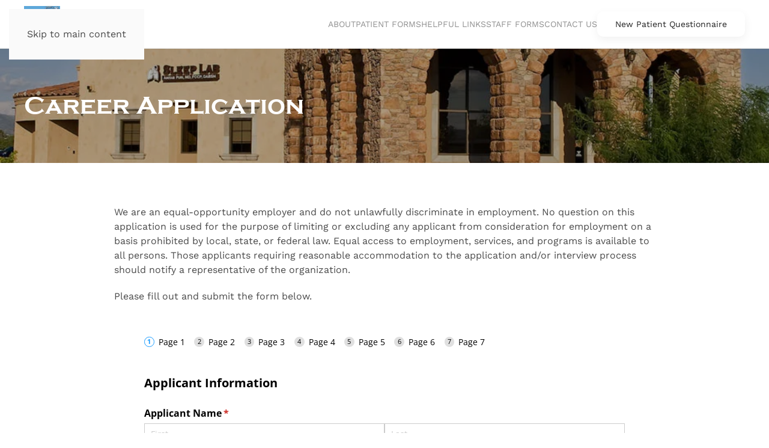

--- FILE ---
content_type: text/html; charset=UTF-8
request_url: https://pimalung.com/career-application/
body_size: 8531
content:
<!DOCTYPE html>
<html lang="en-US">
    <head>
        <meta charset="UTF-8">
        <meta name="viewport" content="width=device-width, initial-scale=1">
        <link rel="icon" href="/wp-content/uploads/2023/07/temp-logo.png" sizes="any">
                <link rel="apple-touch-icon" href="/wp-content/uploads/2023/07/temp-logo.png">
                <meta name='robots' content='index, follow, max-image-preview:large, max-snippet:-1, max-video-preview:-1' />

	<!-- This site is optimized with the Yoast SEO plugin v26.7 - https://yoast.com/wordpress/plugins/seo/ -->
	<title>Career Application - Pima Lung &amp; Sleep, PC</title>
	<link rel="canonical" href="https://pimalung.com/career-application/" />
	<meta property="og:locale" content="en_US" />
	<meta property="og:type" content="article" />
	<meta property="og:title" content="Career Application - Pima Lung &amp; Sleep, PC" />
	<meta property="og:description" content="Career Application We are an equal-opportunity employer and do not unlawfully discriminate in employment. No question on this application is used for the purpose of limiting or excluding any applicant from consideration for employment on a basis prohibited by local, state, or federal law. Equal access to employment, services, and programs is available to all [&hellip;]" />
	<meta property="og:url" content="https://pimalung.com/career-application/" />
	<meta property="og:site_name" content="Pima Lung &amp; Sleep, PC" />
	<meta property="article:modified_time" content="2024-01-23T16:21:02+00:00" />
	<meta name="twitter:card" content="summary_large_image" />
	<script type="application/ld+json" class="yoast-schema-graph">{"@context":"https://schema.org","@graph":[{"@type":"WebPage","@id":"https://pimalung.com/career-application/","url":"https://pimalung.com/career-application/","name":"Career Application - Pima Lung &amp; Sleep, PC","isPartOf":{"@id":"https://pimalung.com/#website"},"datePublished":"2024-01-10T16:14:45+00:00","dateModified":"2024-01-23T16:21:02+00:00","breadcrumb":{"@id":"https://pimalung.com/career-application/#breadcrumb"},"inLanguage":"en-US","potentialAction":[{"@type":"ReadAction","target":["https://pimalung.com/career-application/"]}]},{"@type":"BreadcrumbList","@id":"https://pimalung.com/career-application/#breadcrumb","itemListElement":[{"@type":"ListItem","position":1,"name":"Home","item":"https://pimalung.com/"},{"@type":"ListItem","position":2,"name":"Career Application"}]},{"@type":"WebSite","@id":"https://pimalung.com/#website","url":"https://pimalung.com/","name":"Pima Lung &amp; Sleep, PC","description":"Pima Lung &amp; Sleep, PC","potentialAction":[{"@type":"SearchAction","target":{"@type":"EntryPoint","urlTemplate":"https://pimalung.com/?s={search_term_string}"},"query-input":{"@type":"PropertyValueSpecification","valueRequired":true,"valueName":"search_term_string"}}],"inLanguage":"en-US"}]}</script>
	<!-- / Yoast SEO plugin. -->


<link rel="alternate" type="application/rss+xml" title="Pima Lung &amp; Sleep, PC &raquo; Feed" href="https://pimalung.com/feed/" />
<link rel="alternate" type="application/rss+xml" title="Pima Lung &amp; Sleep, PC &raquo; Comments Feed" href="https://pimalung.com/comments/feed/" />
<script>
window._wpemojiSettings = {"baseUrl":"https:\/\/s.w.org\/images\/core\/emoji\/16.0.1\/72x72\/","ext":".png","svgUrl":"https:\/\/s.w.org\/images\/core\/emoji\/16.0.1\/svg\/","svgExt":".svg","source":{"concatemoji":"https:\/\/pimalung.com\/wp-includes\/js\/wp-emoji-release.min.js?ver=6.8.3"}};
/*! This file is auto-generated */
!function(s,n){var o,i,e;function c(e){try{var t={supportTests:e,timestamp:(new Date).valueOf()};sessionStorage.setItem(o,JSON.stringify(t))}catch(e){}}function p(e,t,n){e.clearRect(0,0,e.canvas.width,e.canvas.height),e.fillText(t,0,0);var t=new Uint32Array(e.getImageData(0,0,e.canvas.width,e.canvas.height).data),a=(e.clearRect(0,0,e.canvas.width,e.canvas.height),e.fillText(n,0,0),new Uint32Array(e.getImageData(0,0,e.canvas.width,e.canvas.height).data));return t.every(function(e,t){return e===a[t]})}function u(e,t){e.clearRect(0,0,e.canvas.width,e.canvas.height),e.fillText(t,0,0);for(var n=e.getImageData(16,16,1,1),a=0;a<n.data.length;a++)if(0!==n.data[a])return!1;return!0}function f(e,t,n,a){switch(t){case"flag":return n(e,"\ud83c\udff3\ufe0f\u200d\u26a7\ufe0f","\ud83c\udff3\ufe0f\u200b\u26a7\ufe0f")?!1:!n(e,"\ud83c\udde8\ud83c\uddf6","\ud83c\udde8\u200b\ud83c\uddf6")&&!n(e,"\ud83c\udff4\udb40\udc67\udb40\udc62\udb40\udc65\udb40\udc6e\udb40\udc67\udb40\udc7f","\ud83c\udff4\u200b\udb40\udc67\u200b\udb40\udc62\u200b\udb40\udc65\u200b\udb40\udc6e\u200b\udb40\udc67\u200b\udb40\udc7f");case"emoji":return!a(e,"\ud83e\udedf")}return!1}function g(e,t,n,a){var r="undefined"!=typeof WorkerGlobalScope&&self instanceof WorkerGlobalScope?new OffscreenCanvas(300,150):s.createElement("canvas"),o=r.getContext("2d",{willReadFrequently:!0}),i=(o.textBaseline="top",o.font="600 32px Arial",{});return e.forEach(function(e){i[e]=t(o,e,n,a)}),i}function t(e){var t=s.createElement("script");t.src=e,t.defer=!0,s.head.appendChild(t)}"undefined"!=typeof Promise&&(o="wpEmojiSettingsSupports",i=["flag","emoji"],n.supports={everything:!0,everythingExceptFlag:!0},e=new Promise(function(e){s.addEventListener("DOMContentLoaded",e,{once:!0})}),new Promise(function(t){var n=function(){try{var e=JSON.parse(sessionStorage.getItem(o));if("object"==typeof e&&"number"==typeof e.timestamp&&(new Date).valueOf()<e.timestamp+604800&&"object"==typeof e.supportTests)return e.supportTests}catch(e){}return null}();if(!n){if("undefined"!=typeof Worker&&"undefined"!=typeof OffscreenCanvas&&"undefined"!=typeof URL&&URL.createObjectURL&&"undefined"!=typeof Blob)try{var e="postMessage("+g.toString()+"("+[JSON.stringify(i),f.toString(),p.toString(),u.toString()].join(",")+"));",a=new Blob([e],{type:"text/javascript"}),r=new Worker(URL.createObjectURL(a),{name:"wpTestEmojiSupports"});return void(r.onmessage=function(e){c(n=e.data),r.terminate(),t(n)})}catch(e){}c(n=g(i,f,p,u))}t(n)}).then(function(e){for(var t in e)n.supports[t]=e[t],n.supports.everything=n.supports.everything&&n.supports[t],"flag"!==t&&(n.supports.everythingExceptFlag=n.supports.everythingExceptFlag&&n.supports[t]);n.supports.everythingExceptFlag=n.supports.everythingExceptFlag&&!n.supports.flag,n.DOMReady=!1,n.readyCallback=function(){n.DOMReady=!0}}).then(function(){return e}).then(function(){var e;n.supports.everything||(n.readyCallback(),(e=n.source||{}).concatemoji?t(e.concatemoji):e.wpemoji&&e.twemoji&&(t(e.twemoji),t(e.wpemoji)))}))}((window,document),window._wpemojiSettings);
</script>
<style id='wp-emoji-styles-inline-css'>

	img.wp-smiley, img.emoji {
		display: inline !important;
		border: none !important;
		box-shadow: none !important;
		height: 1em !important;
		width: 1em !important;
		margin: 0 0.07em !important;
		vertical-align: -0.1em !important;
		background: none !important;
		padding: 0 !important;
	}
</style>
<link rel='stylesheet' id='wp-block-library-css' href='https://pimalung.com/wp-includes/css/dist/block-library/style.min.css?ver=6.8.3' media='all' />
<style id='classic-theme-styles-inline-css'>
/*! This file is auto-generated */
.wp-block-button__link{color:#fff;background-color:#32373c;border-radius:9999px;box-shadow:none;text-decoration:none;padding:calc(.667em + 2px) calc(1.333em + 2px);font-size:1.125em}.wp-block-file__button{background:#32373c;color:#fff;text-decoration:none}
</style>
<style id='global-styles-inline-css'>
:root{--wp--preset--aspect-ratio--square: 1;--wp--preset--aspect-ratio--4-3: 4/3;--wp--preset--aspect-ratio--3-4: 3/4;--wp--preset--aspect-ratio--3-2: 3/2;--wp--preset--aspect-ratio--2-3: 2/3;--wp--preset--aspect-ratio--16-9: 16/9;--wp--preset--aspect-ratio--9-16: 9/16;--wp--preset--color--black: #000000;--wp--preset--color--cyan-bluish-gray: #abb8c3;--wp--preset--color--white: #ffffff;--wp--preset--color--pale-pink: #f78da7;--wp--preset--color--vivid-red: #cf2e2e;--wp--preset--color--luminous-vivid-orange: #ff6900;--wp--preset--color--luminous-vivid-amber: #fcb900;--wp--preset--color--light-green-cyan: #7bdcb5;--wp--preset--color--vivid-green-cyan: #00d084;--wp--preset--color--pale-cyan-blue: #8ed1fc;--wp--preset--color--vivid-cyan-blue: #0693e3;--wp--preset--color--vivid-purple: #9b51e0;--wp--preset--gradient--vivid-cyan-blue-to-vivid-purple: linear-gradient(135deg,rgba(6,147,227,1) 0%,rgb(155,81,224) 100%);--wp--preset--gradient--light-green-cyan-to-vivid-green-cyan: linear-gradient(135deg,rgb(122,220,180) 0%,rgb(0,208,130) 100%);--wp--preset--gradient--luminous-vivid-amber-to-luminous-vivid-orange: linear-gradient(135deg,rgba(252,185,0,1) 0%,rgba(255,105,0,1) 100%);--wp--preset--gradient--luminous-vivid-orange-to-vivid-red: linear-gradient(135deg,rgba(255,105,0,1) 0%,rgb(207,46,46) 100%);--wp--preset--gradient--very-light-gray-to-cyan-bluish-gray: linear-gradient(135deg,rgb(238,238,238) 0%,rgb(169,184,195) 100%);--wp--preset--gradient--cool-to-warm-spectrum: linear-gradient(135deg,rgb(74,234,220) 0%,rgb(151,120,209) 20%,rgb(207,42,186) 40%,rgb(238,44,130) 60%,rgb(251,105,98) 80%,rgb(254,248,76) 100%);--wp--preset--gradient--blush-light-purple: linear-gradient(135deg,rgb(255,206,236) 0%,rgb(152,150,240) 100%);--wp--preset--gradient--blush-bordeaux: linear-gradient(135deg,rgb(254,205,165) 0%,rgb(254,45,45) 50%,rgb(107,0,62) 100%);--wp--preset--gradient--luminous-dusk: linear-gradient(135deg,rgb(255,203,112) 0%,rgb(199,81,192) 50%,rgb(65,88,208) 100%);--wp--preset--gradient--pale-ocean: linear-gradient(135deg,rgb(255,245,203) 0%,rgb(182,227,212) 50%,rgb(51,167,181) 100%);--wp--preset--gradient--electric-grass: linear-gradient(135deg,rgb(202,248,128) 0%,rgb(113,206,126) 100%);--wp--preset--gradient--midnight: linear-gradient(135deg,rgb(2,3,129) 0%,rgb(40,116,252) 100%);--wp--preset--font-size--small: 13px;--wp--preset--font-size--medium: 20px;--wp--preset--font-size--large: 36px;--wp--preset--font-size--x-large: 42px;--wp--preset--spacing--20: 0.44rem;--wp--preset--spacing--30: 0.67rem;--wp--preset--spacing--40: 1rem;--wp--preset--spacing--50: 1.5rem;--wp--preset--spacing--60: 2.25rem;--wp--preset--spacing--70: 3.38rem;--wp--preset--spacing--80: 5.06rem;--wp--preset--shadow--natural: 6px 6px 9px rgba(0, 0, 0, 0.2);--wp--preset--shadow--deep: 12px 12px 50px rgba(0, 0, 0, 0.4);--wp--preset--shadow--sharp: 6px 6px 0px rgba(0, 0, 0, 0.2);--wp--preset--shadow--outlined: 6px 6px 0px -3px rgba(255, 255, 255, 1), 6px 6px rgba(0, 0, 0, 1);--wp--preset--shadow--crisp: 6px 6px 0px rgba(0, 0, 0, 1);}:where(.is-layout-flex){gap: 0.5em;}:where(.is-layout-grid){gap: 0.5em;}body .is-layout-flex{display: flex;}.is-layout-flex{flex-wrap: wrap;align-items: center;}.is-layout-flex > :is(*, div){margin: 0;}body .is-layout-grid{display: grid;}.is-layout-grid > :is(*, div){margin: 0;}:where(.wp-block-columns.is-layout-flex){gap: 2em;}:where(.wp-block-columns.is-layout-grid){gap: 2em;}:where(.wp-block-post-template.is-layout-flex){gap: 1.25em;}:where(.wp-block-post-template.is-layout-grid){gap: 1.25em;}.has-black-color{color: var(--wp--preset--color--black) !important;}.has-cyan-bluish-gray-color{color: var(--wp--preset--color--cyan-bluish-gray) !important;}.has-white-color{color: var(--wp--preset--color--white) !important;}.has-pale-pink-color{color: var(--wp--preset--color--pale-pink) !important;}.has-vivid-red-color{color: var(--wp--preset--color--vivid-red) !important;}.has-luminous-vivid-orange-color{color: var(--wp--preset--color--luminous-vivid-orange) !important;}.has-luminous-vivid-amber-color{color: var(--wp--preset--color--luminous-vivid-amber) !important;}.has-light-green-cyan-color{color: var(--wp--preset--color--light-green-cyan) !important;}.has-vivid-green-cyan-color{color: var(--wp--preset--color--vivid-green-cyan) !important;}.has-pale-cyan-blue-color{color: var(--wp--preset--color--pale-cyan-blue) !important;}.has-vivid-cyan-blue-color{color: var(--wp--preset--color--vivid-cyan-blue) !important;}.has-vivid-purple-color{color: var(--wp--preset--color--vivid-purple) !important;}.has-black-background-color{background-color: var(--wp--preset--color--black) !important;}.has-cyan-bluish-gray-background-color{background-color: var(--wp--preset--color--cyan-bluish-gray) !important;}.has-white-background-color{background-color: var(--wp--preset--color--white) !important;}.has-pale-pink-background-color{background-color: var(--wp--preset--color--pale-pink) !important;}.has-vivid-red-background-color{background-color: var(--wp--preset--color--vivid-red) !important;}.has-luminous-vivid-orange-background-color{background-color: var(--wp--preset--color--luminous-vivid-orange) !important;}.has-luminous-vivid-amber-background-color{background-color: var(--wp--preset--color--luminous-vivid-amber) !important;}.has-light-green-cyan-background-color{background-color: var(--wp--preset--color--light-green-cyan) !important;}.has-vivid-green-cyan-background-color{background-color: var(--wp--preset--color--vivid-green-cyan) !important;}.has-pale-cyan-blue-background-color{background-color: var(--wp--preset--color--pale-cyan-blue) !important;}.has-vivid-cyan-blue-background-color{background-color: var(--wp--preset--color--vivid-cyan-blue) !important;}.has-vivid-purple-background-color{background-color: var(--wp--preset--color--vivid-purple) !important;}.has-black-border-color{border-color: var(--wp--preset--color--black) !important;}.has-cyan-bluish-gray-border-color{border-color: var(--wp--preset--color--cyan-bluish-gray) !important;}.has-white-border-color{border-color: var(--wp--preset--color--white) !important;}.has-pale-pink-border-color{border-color: var(--wp--preset--color--pale-pink) !important;}.has-vivid-red-border-color{border-color: var(--wp--preset--color--vivid-red) !important;}.has-luminous-vivid-orange-border-color{border-color: var(--wp--preset--color--luminous-vivid-orange) !important;}.has-luminous-vivid-amber-border-color{border-color: var(--wp--preset--color--luminous-vivid-amber) !important;}.has-light-green-cyan-border-color{border-color: var(--wp--preset--color--light-green-cyan) !important;}.has-vivid-green-cyan-border-color{border-color: var(--wp--preset--color--vivid-green-cyan) !important;}.has-pale-cyan-blue-border-color{border-color: var(--wp--preset--color--pale-cyan-blue) !important;}.has-vivid-cyan-blue-border-color{border-color: var(--wp--preset--color--vivid-cyan-blue) !important;}.has-vivid-purple-border-color{border-color: var(--wp--preset--color--vivid-purple) !important;}.has-vivid-cyan-blue-to-vivid-purple-gradient-background{background: var(--wp--preset--gradient--vivid-cyan-blue-to-vivid-purple) !important;}.has-light-green-cyan-to-vivid-green-cyan-gradient-background{background: var(--wp--preset--gradient--light-green-cyan-to-vivid-green-cyan) !important;}.has-luminous-vivid-amber-to-luminous-vivid-orange-gradient-background{background: var(--wp--preset--gradient--luminous-vivid-amber-to-luminous-vivid-orange) !important;}.has-luminous-vivid-orange-to-vivid-red-gradient-background{background: var(--wp--preset--gradient--luminous-vivid-orange-to-vivid-red) !important;}.has-very-light-gray-to-cyan-bluish-gray-gradient-background{background: var(--wp--preset--gradient--very-light-gray-to-cyan-bluish-gray) !important;}.has-cool-to-warm-spectrum-gradient-background{background: var(--wp--preset--gradient--cool-to-warm-spectrum) !important;}.has-blush-light-purple-gradient-background{background: var(--wp--preset--gradient--blush-light-purple) !important;}.has-blush-bordeaux-gradient-background{background: var(--wp--preset--gradient--blush-bordeaux) !important;}.has-luminous-dusk-gradient-background{background: var(--wp--preset--gradient--luminous-dusk) !important;}.has-pale-ocean-gradient-background{background: var(--wp--preset--gradient--pale-ocean) !important;}.has-electric-grass-gradient-background{background: var(--wp--preset--gradient--electric-grass) !important;}.has-midnight-gradient-background{background: var(--wp--preset--gradient--midnight) !important;}.has-small-font-size{font-size: var(--wp--preset--font-size--small) !important;}.has-medium-font-size{font-size: var(--wp--preset--font-size--medium) !important;}.has-large-font-size{font-size: var(--wp--preset--font-size--large) !important;}.has-x-large-font-size{font-size: var(--wp--preset--font-size--x-large) !important;}
:where(.wp-block-post-template.is-layout-flex){gap: 1.25em;}:where(.wp-block-post-template.is-layout-grid){gap: 1.25em;}
:where(.wp-block-columns.is-layout-flex){gap: 2em;}:where(.wp-block-columns.is-layout-grid){gap: 2em;}
:root :where(.wp-block-pullquote){font-size: 1.5em;line-height: 1.6;}
</style>
<link href="https://pimalung.com/wp-content/themes/yootheme/css/theme.1.css?ver=1766877140" rel="stylesheet">
<link rel="https://api.w.org/" href="https://pimalung.com/wp-json/" /><link rel="alternate" title="JSON" type="application/json" href="https://pimalung.com/wp-json/wp/v2/pages/468" /><link rel="EditURI" type="application/rsd+xml" title="RSD" href="https://pimalung.com/xmlrpc.php?rsd" />
<link rel='shortlink' href='https://pimalung.com/?p=468' />
<link rel="alternate" title="oEmbed (JSON)" type="application/json+oembed" href="https://pimalung.com/wp-json/oembed/1.0/embed?url=https%3A%2F%2Fpimalung.com%2Fcareer-application%2F" />
<link rel="alternate" title="oEmbed (XML)" type="text/xml+oembed" href="https://pimalung.com/wp-json/oembed/1.0/embed?url=https%3A%2F%2Fpimalung.com%2Fcareer-application%2F&#038;format=xml" />

<!-- GA4 GST Tag (gtag.js) -->
	<script async src="https://www.googletagmanager.com/gtag/js?id=G-H56XCQ959R"></script>
	<script>
	  window.dataLayer = window.dataLayer || [];
	  function gtag(){dataLayer.push(arguments);}
	  gtag('js', new Date());

	  gtag('config', 'G-H56XCQ959R');
	</script>
<!-- End GA4 GST Tag (gtag.js) -->

<script src="https://pimalung.com/wp-content/themes/yootheme/vendor/assets/uikit/dist/js/uikit.min.js?ver=4.5.33"></script>
<script src="https://pimalung.com/wp-content/themes/yootheme/vendor/assets/uikit/dist/js/uikit-icons-creative-hub.min.js?ver=4.5.33"></script>
<script src="https://pimalung.com/wp-content/themes/yootheme/js/theme.js?ver=4.5.33"></script>
<script>window.yootheme ||= {}; var $theme = yootheme.theme = {"i18n":{"close":{"label":"Close","0":"yootheme"},"totop":{"label":"Back to top","0":"yootheme"},"marker":{"label":"Open","0":"yootheme"},"navbarToggleIcon":{"label":"Open menu","0":"yootheme"},"paginationPrevious":{"label":"Previous page","0":"yootheme"},"paginationNext":{"label":"Next page","0":"yootheme"},"searchIcon":{"toggle":"Open Search","submit":"Submit Search"},"slider":{"next":"Next slide","previous":"Previous slide","slideX":"Slide %s","slideLabel":"%s of %s"},"slideshow":{"next":"Next slide","previous":"Previous slide","slideX":"Slide %s","slideLabel":"%s of %s"},"lightboxPanel":{"next":"Next slide","previous":"Previous slide","slideLabel":"%s of %s","close":"Close"}}};</script>
<script src="https://pimalung.com/wp-content/themes/yootheme-child/js/custom.js?ver=4.5.33"></script>
<link rel="icon" href="https://pimalung.com/wp-content/uploads/2023/07/cropped-temp-logo-32x32.png" sizes="32x32" />
<link rel="icon" href="https://pimalung.com/wp-content/uploads/2023/07/cropped-temp-logo-192x192.png" sizes="192x192" />
<link rel="apple-touch-icon" href="https://pimalung.com/wp-content/uploads/2023/07/cropped-temp-logo-180x180.png" />
<meta name="msapplication-TileImage" content="https://pimalung.com/wp-content/uploads/2023/07/cropped-temp-logo-270x270.png" />
		<style id="wp-custom-css">
			@font-face {
  font-family: "Copper plate Gothic";
  src:url("/wp-content/uploads/2023/07/Copperplate-Gothic-Bold-Regular.ttf");
}		</style>
		    </head>
    <body class="wp-singular page-template-default page page-id-468 wp-theme-yootheme wp-child-theme-yootheme-child ">

        

        <div class="uk-hidden-visually uk-notification uk-notification-top-left uk-width-auto">
            <div class="uk-notification-message">
                <a href="#tm-main" class="uk-link-reset">Skip to main content</a>
            </div>
        </div>

        
        
        <div class="tm-page">

                        


<header class="tm-header-mobile uk-hidden@m">


    
        <div class="uk-navbar-container">

            <div class="uk-container uk-container-expand">
                <nav class="uk-navbar" uk-navbar="{&quot;align&quot;:&quot;left&quot;,&quot;container&quot;:&quot;.tm-header-mobile&quot;,&quot;boundary&quot;:&quot;.tm-header-mobile .uk-navbar-container&quot;}">

                                        <div class="uk-navbar-left ">

                                                    <a href="https://pimalung.com/" aria-label="Back to home" class="uk-logo uk-navbar-item">
    <picture>
<source type="image/webp" srcset="/wp-content/themes/yootheme/cache/6c/temp-logo-6c0aabce.webp 60w, /wp-content/themes/yootheme/cache/d1/temp-logo-d158a035.webp 115w" sizes="(min-width: 60px) 60px">
<img alt loading="eager" src="/wp-content/themes/yootheme/cache/a5/temp-logo-a5e055f7.png" width="60" height="60">
</picture></a>                        
                        
                        
                    </div>
                    
                    
                                        <div class="uk-navbar-right">

                                                                            
                                                    <a uk-toggle href="#tm-dialog-mobile" class="uk-navbar-toggle">

        
        <div uk-navbar-toggle-icon></div>

        
    </a>                        
                    </div>
                    
                </nav>
            </div>

        </div>

    



        <div id="tm-dialog-mobile" uk-offcanvas="container: true; overlay: true" mode="slide" flip>
        <div class="uk-offcanvas-bar uk-flex uk-flex-column">

                        <button class="uk-offcanvas-close uk-close-large" type="button" uk-close uk-toggle="cls: uk-close-large; mode: media; media: @s"></button>
            
                        <div class="uk-margin-auto-bottom">
                
<div class="uk-panel widget widget_nav_menu" id="nav_menu-2">

    
    
<ul class="uk-nav uk-nav-default">
    
	<li class="menu-item menu-item-type-post_type menu-item-object-page menu-item-has-children uk-parent"><a href="https://pimalung.com/about-us/">About</a>
	<ul class="uk-nav-sub">

		<li class="menu-item menu-item-type-post_type menu-item-object-page"><a href="https://pimalung.com/locations/">Locations</a></li></ul></li>
	<li class="menu-item menu-item-type-post_type menu-item-object-page"><a href="https://pimalung.com/patient-forms/">Patient Forms</a></li>
	<li class="menu-item menu-item-type-post_type menu-item-object-page"><a href="https://pimalung.com/helpful-links/">Helpful Links</a></li>
	<li class="menu-item menu-item-type-post_type menu-item-object-page"><a href="https://pimalung.com/staff-forms/">Staff Forms</a></li>
	<li class="menu-item menu-item-type-post_type menu-item-object-page menu-item-has-children uk-parent"><a href="https://pimalung.com/contact-us/">Contact Us</a>
	<ul class="uk-nav-sub">

		<li class="menu-item menu-item-type-post_type menu-item-object-page"><a href="https://pimalung.com/careers/">Careers</a></li>
		<li class="menu-item menu-item-type-post_type menu-item-object-page"><a href="https://pimalung.com/schedule-an-appointment/">Schedule an Appointment</a></li></ul></li></ul>

</div>
            </div>
            
            
        </div>
    </div>
    
    
    

</header>




<header class="tm-header uk-visible@m">



    
        <div class="uk-navbar-container">

            <div class="uk-container">
                <nav class="uk-navbar" uk-navbar="{&quot;align&quot;:&quot;left&quot;,&quot;container&quot;:&quot;.tm-header&quot;,&quot;boundary&quot;:&quot;.tm-header .uk-navbar-container&quot;}">

                                        <div class="uk-navbar-left ">

                                                    <a href="https://pimalung.com/" aria-label="Back to home" class="uk-logo uk-navbar-item">
    <picture>
<source type="image/webp" srcset="/wp-content/themes/yootheme/cache/6c/temp-logo-6c0aabce.webp 60w, /wp-content/themes/yootheme/cache/d1/temp-logo-d158a035.webp 115w" sizes="(min-width: 60px) 60px">
<img alt loading="eager" src="/wp-content/themes/yootheme/cache/a5/temp-logo-a5e055f7.png" width="60" height="60">
</picture></a>                        
                        
                        
                    </div>
                    
                    
                                        <div class="uk-navbar-right">

                                                    
<ul class="uk-navbar-nav">
    
	<li class="menu-item menu-item-type-post_type menu-item-object-page menu-item-has-children uk-parent"><a href="https://pimalung.com/about-us/">About</a>
	<div class="uk-drop uk-navbar-dropdown"><div><ul class="uk-nav uk-navbar-dropdown-nav">

		<li class="menu-item menu-item-type-post_type menu-item-object-page"><a href="https://pimalung.com/locations/">Locations</a></li></ul></div></div></li>
	<li class="menu-item menu-item-type-post_type menu-item-object-page"><a href="https://pimalung.com/patient-forms/">Patient Forms</a></li>
	<li class="menu-item menu-item-type-post_type menu-item-object-page"><a href="https://pimalung.com/helpful-links/">Helpful Links</a></li>
	<li class="menu-item menu-item-type-post_type menu-item-object-page"><a href="https://pimalung.com/staff-forms/">Staff Forms</a></li>
	<li class="menu-item menu-item-type-post_type menu-item-object-page menu-item-has-children uk-parent"><a href="https://pimalung.com/contact-us/">Contact Us</a>
	<div class="uk-drop uk-navbar-dropdown"><div><ul class="uk-nav uk-navbar-dropdown-nav">

		<li class="menu-item menu-item-type-post_type menu-item-object-page"><a href="https://pimalung.com/careers/">Careers</a></li>
		<li class="menu-item menu-item-type-post_type menu-item-object-page"><a href="https://pimalung.com/schedule-an-appointment/">Schedule an Appointment</a></li></ul></div></div></li></ul>

<div class="uk-navbar-item widget widget_builderwidget" id="builderwidget-3">

    
    <div class="uk-grid tm-grid-expand uk-child-width-1-1 uk-grid-margin">
<div class="uk-width-1-1">
    
        
            
            
            
                
                    
<div class="uk-margin">
    
    
        
        
<a class="el-content uk-button uk-button-default" href="/patient-questionnaire">
    
        New Patient Questionnaire    
    
</a>


        
    
    
</div>

                
            
        
    
</div></div>
</div>
                        
                                                                            
                    </div>
                    
                </nav>
            </div>

        </div>

    







</header>

            
            
            <main id="tm-main" >

                <!-- Builder #page -->
<div class="uk-section-primary uk-position-relative">
        <div data-src="/wp-content/uploads/2023/10/tucson-building.jpg" data-sources="[{&quot;type&quot;:&quot;image\/webp&quot;,&quot;srcset&quot;:&quot;\/wp-content\/themes\/yootheme\/cache\/aa\/tucson-building-aa374562.webp 940w&quot;,&quot;sizes&quot;:&quot;(max-aspect-ratio: 940\/600) 157vh&quot;}]" uk-img class="uk-background-norepeat uk-background-cover uk-background-center-center uk-section">    
        
                <div class="uk-position-cover" style="background-color: rgba(0, 0, 0, 0.33);"></div>        
        
            
                                <div class="uk-container uk-position-relative">                
                    <div class="uk-grid tm-grid-expand uk-child-width-1-1 uk-grid-margin">
<div class="uk-width-1-1">
    
        
            
            
            
                
                    
<h1>        Career Application    </h1>
                
            
        
    
</div></div>
                                </div>                
            
        
        </div>
    
</div>
<div class="uk-section-default uk-section">
    
        
        
        
            
                                <div class="uk-container uk-container-small">                
                    <div class="uk-grid tm-grid-expand uk-child-width-1-1 uk-grid-margin">
<div class="uk-width-1-1">
    
        
            
            
            
                
                    <div class="uk-panel uk-margin"><p>We are an equal-opportunity employer and do not unlawfully discriminate in employment. No question on this application is used for the purpose of limiting or excluding any applicant from consideration for employment on a basis prohibited by local, state, or federal law. Equal access to employment, services, and programs is available to all persons. Those applicants requiring reasonable accommodation to the application and/or interview process should notify a representative of the organization.</p>
<div>
<p class="required">Please fill out and submit the form below.</p>
</div>
<script src="https://www.cognitoforms.com/f/seamless.js" data-key="RubdNZmUdkyFD90Z5OvzcQ" data-form="376"></script></div>
                
            
        
    
</div></div>
                                </div>                
            
        
    
</div>        
            </main>

            
                        <footer>
                <!-- Builder #footer -->
<div id="topFooter" class="uk-section-primary uk-position-relative">
        <div data-src="/wp-content/uploads/2023/10/tucson-building.jpg" data-sources="[{&quot;type&quot;:&quot;image\/webp&quot;,&quot;srcset&quot;:&quot;\/wp-content\/themes\/yootheme\/cache\/aa\/tucson-building-aa374562.webp 940w&quot;,&quot;sizes&quot;:&quot;(max-aspect-ratio: 940\/600) 157vh&quot;}]" uk-img class="uk-background-norepeat uk-background-cover uk-background-center-center uk-section uk-section-xlarge">    
        
                <div class="uk-position-cover" style="background-color: rgba(0, 0, 0, 0.79);"></div>        
        
            
                                <div class="uk-container uk-position-relative">                
                    <div class="uk-grid tm-grid-expand uk-child-width-1-1 uk-grid-margin">
<div class="uk-width-1-1">
    
        
            
            
            
                
                    
<div class="uk-heading-small uk-text-center">        Pima Lung & Sleep, PC    </div>
<div class="uk-margin uk-text-center">
    
    
        
        
<a class="el-content uk-button uk-button-primary" href="/contact-us/">
    
        Contact Us    
    
</a>


        
    
    
</div>

                
            
        
    
</div></div>
                                </div>                
            
        
        </div>
    
</div>
<div class="uk-section-default uk-section">
    
        
        
        
            
                                <div class="uk-container">                
                    <div class="uk-grid tm-grid-expand uk-grid-margin" uk-grid>
<div class="uk-grid-item-match uk-flex-middle uk-width-1-3@m">
    
        
            
            
                        <div class="uk-panel uk-width-1-1">            
                
                    
<div class="uk-margin uk-text-center">
        <picture>
<source type="image/webp" srcset="/wp-content/themes/yootheme/cache/6b/home-background-6bb058c6.webp 643w, /wp-content/themes/yootheme/cache/79/home-background-798c318b.webp 644w" sizes="(min-width: 644px) 644px">
<img src="/wp-content/themes/yootheme/cache/46/home-background-46b87efd.jpeg" width="644" height="377" class="el-image uk-border-rounded" alt="Pima Lung &amp; Sleep Building" loading="lazy">
</picture>    
    
</div>
                
                        </div>            
        
    
</div>
<div class="uk-grid-item-match uk-flex-middle uk-width-1-3@m">
    
        
            
            
                        <div class="uk-panel uk-width-1-1">            
                
                    
<div class="uk-h4 uk-heading-line">        <span>Helpful Links</span>
    </div>
<ul class="uk-list uk-margin-medium">
    
    
                <li class="el-item">            <div class="el-content uk-panel"><a href="/terms-of-use/" class="el-link uk-link-text uk-margin-remove-last-child"><p>Terms of Use</p></a></div>        </li>                <li class="el-item">            <div class="el-content uk-panel"><a href="/privacy-policy" class="el-link uk-link-text uk-margin-remove-last-child">Privacy Policy</a></div>        </li>                <li class="el-item">            <div class="el-content uk-panel"><a href="/wp-content/uploads/2024/01/Notice_of_Privacy.pdf" target="_blank" class="el-link uk-link-text uk-margin-remove-last-child">Notice of Privacy Practices</a></div>        </li>        
    
    
</ul>
                
                        </div>            
        
    
</div>
<div class="uk-grid-item-match uk-flex-middle uk-width-1-3@m">
    
        
            
            
                        <div class="uk-panel uk-width-1-1">            
                
                    
<div class="uk-h4 uk-heading-line">        <span>Contact Us</span>
    </div>
<ul class="uk-list uk-margin-medium">
    
    
                <li class="el-item">            
        <a href="tel:5202298878" class="uk-link-toggle">    
        <div class="uk-grid uk-grid-small uk-child-width-expand uk-flex-nowrap uk-flex-middle">            <div class="uk-width-auto uk-link-text"><span class="el-image" uk-icon="icon: receiver;"></span></div>            <div>
                <div class="el-content uk-panel"><span class="uk-link-text uk-margin-remove-last-child">520-229-8878</span></div>            </div>
        </div>
        </a>    
        </li>                <li class="el-item">            
    
        <div class="uk-grid uk-grid-small uk-child-width-expand uk-flex-nowrap uk-flex-middle">            <div class="uk-width-auto"><span class="el-image" uk-icon="icon: print;"></span></div>            <div>
                <div class="el-content uk-panel">520-229-9107</div>            </div>
        </div>
    
        </li>                <li class="el-item">            
        <a href="mailto:info@pimalung.com" class="uk-link-toggle">    
        <div class="uk-grid uk-grid-small uk-child-width-expand uk-flex-nowrap uk-flex-middle">            <div class="uk-width-auto uk-link-text"><span class="el-image" uk-icon="icon: mail;"></span></div>            <div>
                <div class="el-content uk-panel"><span class="uk-link-text uk-margin-remove-last-child">info@pimalung.com</span></div>            </div>
        </div>
        </a>    
        </li>                <li class="el-item">            
        <a href="https://maps.app.goo.gl/wCKLeYwrVVM4F4fF6" target="_blank" class="uk-link-toggle">    
        <div class="uk-grid uk-grid-small uk-child-width-expand uk-flex-nowrap uk-flex-middle">            <div class="uk-width-auto uk-link-text"><span class="el-image" uk-icon="icon: location;"></span></div>            <div>
                <div class="el-content uk-panel"><span class="uk-link-text uk-margin-remove-last-child">5310 N La Cholla Blvd, Tucson</span></div>            </div>
        </div>
        </a>    
        </li>        
    
    
</ul><div class="uk-panel uk-margin"><p>For billing questions, please email <a href="mailto:billing@pimalung.com">billing@pimalung.com</a>.</p></div>
                
                        </div>            
        
    
</div></div>
                                </div>                
            
        
    
</div>
<div class="uk-section-default uk-section uk-section-xsmall uk-padding-remove-top">
    
        
        
        
            
                                <div class="uk-container">                
                    <div class="uk-grid tm-grid-expand uk-child-width-1-1 uk-grid-margin">
<div class="uk-width-1-1">
    
        
            
            
            
                
                    <div class="uk-panel uk-text-small uk-text-center"><p>© <script> document.currentScript.insertAdjacentHTML('afterend', '<time datetime="' + new Date().toJSON() + '">' + new Intl.DateTimeFormat(document.documentElement.lang, {year: 'numeric'}).format() + '</time>'); </script> Pima Lung &amp; Sleep<br />Designed by CS Design Studios.</p></div>
                
            
        
    
</div></div>
                                </div>                
            
        
    
</div>            </footer>
            
        </div>

        
        <script type="speculationrules">
{"prefetch":[{"source":"document","where":{"and":[{"href_matches":"\/*"},{"not":{"href_matches":["\/wp-*.php","\/wp-admin\/*","\/wp-content\/uploads\/*","\/wp-content\/*","\/wp-content\/plugins\/*","\/wp-content\/themes\/yootheme-child\/*","\/wp-content\/themes\/yootheme\/*","\/*\\?(.+)"]}},{"not":{"selector_matches":"a[rel~=\"nofollow\"]"}},{"not":{"selector_matches":".no-prefetch, .no-prefetch a"}}]},"eagerness":"conservative"}]}
</script>

<script src="https://pimalung.com/wp-content/themes/yootheme-child/js/custom.js?ver=1" id="script-js"></script>
    <script>(function(){function c(){var b=a.contentDocument||a.contentWindow.document;if(b){var d=b.createElement('script');d.innerHTML="window.__CF$cv$params={r:'9c05c9c85900cf5e',t:'MTc2ODgyMDAwNS4wMDAwMDA='};var a=document.createElement('script');a.nonce='';a.src='/cdn-cgi/challenge-platform/scripts/jsd/main.js';document.getElementsByTagName('head')[0].appendChild(a);";b.getElementsByTagName('head')[0].appendChild(d)}}if(document.body){var a=document.createElement('iframe');a.height=1;a.width=1;a.style.position='absolute';a.style.top=0;a.style.left=0;a.style.border='none';a.style.visibility='hidden';document.body.appendChild(a);if('loading'!==document.readyState)c();else if(window.addEventListener)document.addEventListener('DOMContentLoaded',c);else{var e=document.onreadystatechange||function(){};document.onreadystatechange=function(b){e(b);'loading'!==document.readyState&&(document.onreadystatechange=e,c())}}}})();</script></body>
</html>
